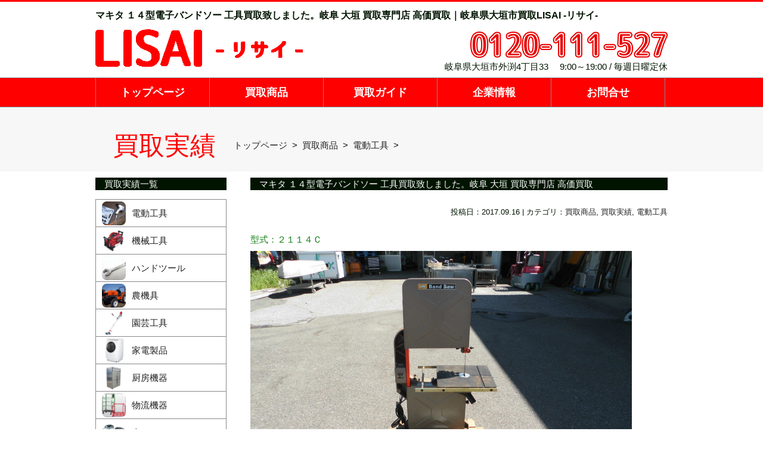

--- FILE ---
content_type: text/html; charset=UTF-8
request_url: https://kaitori-lisai.com/kaitori/1730/
body_size: 6132
content:
<!DOCTYPE html>
<html lang="ja">
<head>
<meta charset="utf-8">
<!-- Google Tag Manager -->
<script>(function(w,d,s,l,i){w[l]=w[l]||[];w[l].push({'gtm.start':
new Date().getTime(),event:'gtm.js'});var f=d.getElementsByTagName(s)[0],
j=d.createElement(s),dl=l!='dataLayer'?'&l='+l:'';j.async=true;j.src=
'https://www.googletagmanager.com/gtm.js?id='+i+dl;f.parentNode.insertBefore(j,f);
})(window,document,'script','dataLayer','GTM-PTF48G6');</script>
<!-- End Google Tag Manager -->
<meta name="viewport" content="width=device-width,initial-scale=1.0" />
<title>マキタ １４型電子バンドソー 工具買取致しました。岐阜 大垣 買取専門店 高価買取 | 買取LISAI</title>
<link rel="stylesheet" href="//maxcdn.bootstrapcdn.com/font-awesome/4.4.0/css/font-awesome.min.css">
<link rel="stylesheet" href="https://kaitori-lisai.com/wp-content/themes/kaitori-lisai/css/reset.css">
<link rel="stylesheet" href="https://kaitori-lisai.com/wp-content/themes/kaitori-lisai/style.css" />
<link href='//fonts.googleapis.com/css?family=Maven+Pro:900' rel='stylesheet' type='text/css'>
<script type="text/javascript" src="//code.jquery.com/jquery-1.10.1.min.js"></script>
<script async type="text/javascript" src="https://kaitori-lisai.com/wp-content/themes/kaitori-lisai/js/scroll.js"></script>

<!-- All in One SEO Pack 2.3.16 by Michael Torbert of Semper Fi Web Design[554,561] -->
<meta name="description"  content="状態、動作共に良好な品をありがとうございました。 機械工具・電動工具高価買取の自信が御座います(^^♪ 是非買取リサイへお問い合わせくださいませ。 岐阜/大垣 買取LISAI -リサイ" />

<meta name="keywords"  content="買取商品,買取実績,電動工具" />

<link rel="canonical" href="https://kaitori-lisai.com/kaitori/1730/" />
					
			<script type="text/javascript">
			(function(i,s,o,g,r,a,m){i['GoogleAnalyticsObject']=r;i[r]=i[r]||function(){
			(i[r].q=i[r].q||[]).push(arguments)},i[r].l=1*new Date();a=s.createElement(o),
			m=s.getElementsByTagName(o)[0];a.async=1;a.src=g;m.parentNode.insertBefore(a,m)
			})(window,document,'script','//www.google-analytics.com/analytics.js','ga');

			ga('create', 'UA-56817011-13', 'auto');
			
			ga('send', 'pageview');
			</script>
<!-- /all in one seo pack -->
<link rel='dns-prefetch' href='//s.w.org' />
<link rel='https://api.w.org/' href='https://kaitori-lisai.com/wp-json/' />
<link rel='shortlink' href='https://kaitori-lisai.com/?p=1730' />
<link rel="alternate" type="application/json+oembed" href="https://kaitori-lisai.com/wp-json/oembed/1.0/embed?url=https%3A%2F%2Fkaitori-lisai.com%2Fkaitori%2F1730%2F" />
<link rel="alternate" type="text/xml+oembed" href="https://kaitori-lisai.com/wp-json/oembed/1.0/embed?url=https%3A%2F%2Fkaitori-lisai.com%2Fkaitori%2F1730%2F&#038;format=xml" />
<script type="text/javascript">
	window._wp_rp_static_base_url = 'https://wprp.zemanta.com/static/';
	window._wp_rp_wp_ajax_url = "https://kaitori-lisai.com/wp-admin/admin-ajax.php";
	window._wp_rp_plugin_version = '3.6.4';
	window._wp_rp_post_id = '1730';
	window._wp_rp_num_rel_posts = '6';
	window._wp_rp_thumbnails = true;
	window._wp_rp_post_title = '%E3%83%9E%E3%82%AD%E3%82%BF+%EF%BC%91%EF%BC%94%E5%9E%8B%E9%9B%BB%E5%AD%90%E3%83%90%E3%83%B3%E3%83%89%E3%82%BD%E3%83%BC+%E5%B7%A5%E5%85%B7%E8%B2%B7%E5%8F%96%E8%87%B4%E3%81%97%E3%81%BE%E3%81%97%E3%81%9F%E3%80%82%E5%B2%90%E9%98%9C+%E5%A4%A7%E5%9E%A3+%E8%B2%B7%E5%8F%96%E5%B0%82%E9%96%80%E5%BA%97+%E9%AB%98%E4%BE%A1%E8%B2%B7%E5%8F%96';
	window._wp_rp_post_tags = ['%3F%3F%3F%3F'];
	window._wp_rp_promoted_content = true;
</script>
<link rel="stylesheet" href="https://kaitori-lisai.com/wp-content/plugins/wordpress-23-related-posts-plugin/static/themes/vertical-s.css?version=3.6.4" />
</head>
<body>
<!-- Google Tag Manager (noscript) -->
<noscript><iframe src="https://www.googletagmanager.com/ns.html?id=GTM-PTF48G6"
height="0" width="0" style="display:none;visibility:hidden"></iframe></noscript>
<!-- End Google Tag Manager (noscript) -->
<header>
  <div id="headInn">
<p id="head_h1_style">マキタ １４型電子バンドソー 工具買取致しました。岐阜 大垣 買取専門店 高価買取｜岐阜県大垣市買取LISAI -リサイ-</p>
    <p id="logo"><a href="https://kaitori-lisai.com/"><img src="https://kaitori-lisai.com/wp-content/themes/kaitori-lisai/img/h_logo.png" width="348" height="64" alt="岐阜・大垣 買取LISAI" /></a></p>
    <div><img class="headInfo" src="https://kaitori-lisai.com/wp-content/themes/kaitori-lisai/img/h_tel.png" width="331" height="44" alt="0120-111-527　9時～19時日曜定休" /><div class="timeday">岐阜県大垣市外渕4丁目33　 9:00～19:00 / 毎週日曜定休</div></div>
  </div>
  <nav class="clear">
    <ul>
      <li id="nTop"><a href="https://kaitori-lisai.com/">トップページ</a></li>
      <li id="nItem"><a href="https://kaitori-lisai.com/item/">買取商品</a></li>
      <li id="nGuide"><a href="https://kaitori-lisai.com/guide/">買取ガイド</a></li>
      <li id="nCompany"><a href="https://kaitori-lisai.com/company/">企業情報</a></li>
      <li id="nContact"><a href="https://kaitori-lisai.com/contact/">お問合せ</a></li>
    </ul>
  </nav>
</header>
<!-- コンテンツ -->


<div id="mainTit">
  <div class="mtInn">
    <p class="titleH3">買取実績
 </p>
    <ul id="pankuzu"><li class="breadcrumb_top" itemscope itemtype="http://data-vocabulary.org/Breadcrumb"><a class="black underline" href="https://kaitori-lisai.com/" itemprop="url"><span itemprop="title">トップページ</span></a></li><li>&nbsp; &gt; &nbsp;</li><li itemscope itemtype="http://data-vocabulary.org/Breadcrumb"><a class="black underline" href="https://kaitori-lisai.com/category/kaitori/" itemprop="url"><span itemprop="title">買取商品</span></a></li><li>&nbsp; &gt; &nbsp;</li><li itemscope itemtype="http://data-vocabulary.org/Breadcrumb"><a class="black underline" href="https://kaitori-lisai.com/category/kaitori/dendou-kougu/" itemprop="url"><span itemprop="title">電動工具</span></a></li><li>&nbsp; &gt; &nbsp;</li></ul>  </div>
</div>
<div id="wrap">
<div id="main">
<section id="item1" class="single">

      <h1 class="h1_style">マキタ １４型電子バンドソー 工具買取致しました。岐阜 大垣 買取専門店 高価買取</h1>
<div class="t_algn-right post_date">
投稿日：2017.09.16 | カテゴリ：<a href="https://kaitori-lisai.com/category/kaitori/" rel="category tag">買取商品</a>, <a href="https://kaitori-lisai.com/category/zisseki/" rel="category tag">買取実績</a>, <a href="https://kaitori-lisai.com/category/kaitori/dendou-kougu/" rel="category tag">電動工具</a></div>  
<p class="kata">型式：２１１４Ｃ </p>
<img width="640" height="480" src="https://kaitori-lisai.com/wp-content/uploads/2017/09/CIMG2352.jpg" class="attachment-size2 size-size2 wp-post-image" alt="マキタ １４型電子バンドソー 工具買取致しました。岐阜 大垣 買取専門店 高価買取" srcset="https://kaitori-lisai.com/wp-content/uploads/2017/09/CIMG2352.jpg 640w, https://kaitori-lisai.com/wp-content/uploads/2017/09/CIMG2352-150x113.jpg 150w, https://kaitori-lisai.com/wp-content/uploads/2017/09/CIMG2352-300x225.jpg 300w, https://kaitori-lisai.com/wp-content/uploads/2017/09/CIMG2352-200x150.jpg 200w" sizes="(max-width: 640px) 100vw, 640px" />                        
<div class="the_content">
<p>状態、動作共に良好な品をありがとうございました。</p>
<p>機械工具・電動工具高価買取の自信が御座います(^^♪</p>
<p>是非買取リサイへお問い合わせくださいませ。</p>
<p>&nbsp;</p>
<p>岐阜/大垣 買取LISAI -リサイ-</p>
<p>家電・工具・タイヤなど、東海三県、岐阜県を中心に（岐阜・三重・愛知）であなたの使わなくなった不用品１点１点査定致します!!!</p>
<p>当店は店頭販売のない買取専門店になりますので人件費用、広告費用等最小限に抑えておりますので高価買取が実現できます。</p>
<p>査定、出張買取費用は0円！</p>
<p>電動工具/機械工具・タイヤ・農機具・厨房機器・家電製品買取強化中です！</p>
<p>〒503-0934</p>
<p>岐阜県大垣市外渕4丁目33番地</p>
<p>大垣市国道258号線沿い/大垣インター北へ5分</p>
<p>☎フリーダイヤル0120-111-527</p>
<p>！お見積り査定無料！<br />
•営業時間</p>
<p>9：00～19：00（土曜・祝日も営業）※日曜定休</p>

<div class="wp_rp_wrap  wp_rp_vertical_s" id="wp_rp_first"><div class="wp_rp_content"><h3 class="related_post_title">関連記事</h3><ul class="related_post wp_rp"><li data-position="0" data-poid="in-6522" data-post-type="none" ><a href="https://kaitori-lisai.com/kaitori/6522/" class="wp_rp_thumbnail"><img src="https://kaitori-lisai.com/wp-content/uploads/2025/08/DSCN2034-150x150.jpg" alt="マキタ 草刈り機 農機具買取しました。" width="150" height="150" /></a><a href="https://kaitori-lisai.com/kaitori/6522/" class="wp_rp_title">マキタ 草刈り機 農機具買取しました。</a></li><li data-position="1" data-poid="in-6536" data-post-type="none" ><a href="https://kaitori-lisai.com/kaitori/6536/" class="wp_rp_thumbnail"><img src="https://kaitori-lisai.com/wp-content/uploads/2025/10/DSCN3973-150x150.jpg" alt="マキタ 超仕上げかんな 工具買取致しました。" width="150" height="150" /></a><a href="https://kaitori-lisai.com/kaitori/6536/" class="wp_rp_title">マキタ 超仕上げかんな 工具買取致しました。</a></li><li data-position="2" data-poid="in-6507" data-post-type="none" ><a href="https://kaitori-lisai.com/kaitori/6507/" class="wp_rp_thumbnail"><img src="https://kaitori-lisai.com/wp-content/uploads/2025/07/DSCN7337-150x150.jpg" alt="ヤマハ ビラーゴ バイク買取致しました。" width="150" height="150" /></a><a href="https://kaitori-lisai.com/kaitori/6507/" class="wp_rp_title">ヤマハ ビラーゴ バイク買取致しました。</a></li><li data-position="3" data-poid="in-6529" data-post-type="none" ><a href="https://kaitori-lisai.com/kaitori/6529/" class="wp_rp_thumbnail"><img src="https://kaitori-lisai.com/wp-content/uploads/2025/09/DSCN2249-150x150.jpg" alt="トラック ライト カー用品買取しました。" width="150" height="150" /></a><a href="https://kaitori-lisai.com/kaitori/6529/" class="wp_rp_title">トラック ライト カー用品買取しました。</a></li><li data-position="4" data-poid="in-6510" data-post-type="none" ><a href="https://kaitori-lisai.com/kaitori/6510/" class="wp_rp_thumbnail"><img src="https://kaitori-lisai.com/wp-content/uploads/2025/07/DSCN1133-150x150.jpg" alt="パナソニック 液晶テレビ 家電製品買取しました。" width="150" height="150" /></a><a href="https://kaitori-lisai.com/kaitori/6510/" class="wp_rp_title">パナソニック 液晶テレビ 家電製品買取しました。</a></li><li data-position="5" data-poid="in-6504" data-post-type="none" ><a href="https://kaitori-lisai.com/kaitori/6504/" class="wp_rp_thumbnail"><img src="https://kaitori-lisai.com/wp-content/uploads/2025/06/DSCN0301-150x150.jpg" alt="ジョイクラフト ゴムボート買取致しました。" width="150" height="150" /></a><a href="https://kaitori-lisai.com/kaitori/6504/" class="wp_rp_title">ジョイクラフト ゴムボート買取致しました。</a></li></ul></div></div>
</div>     
<p class="clear"><a href="https://kaitori-lisai.com/category/zisseki/"><img src="https://kaitori-lisai.com/wp-content/themes/kaitori-lisai/img/record_btn.png" width="700" height="85" alt="買取実績一覧へ"/></a></p>   
 
 </section>
</div>
<div id="side">
<!--//サイドバー-->
    <section id="sideItem">
      <div id="siInn">
        <h2>買取実績一覧</h2>
        <ul class="item2">
          <li><a href="https://kaitori-lisai.com/category/kaitori/dendou-kougu/"><img src="https://kaitori-lisai.com/wp-content/themes/kaitori-lisai/img/item_1.png" width="90" height="90" alt="電動工具" /><span class="itemName1">電動工具</span></a></li>
          <li><a href="https://kaitori-lisai.com/category/kaitori/kikai-kougu/"><img src="https://kaitori-lisai.com/wp-content/themes/kaitori-lisai/img/item_2.png" width="90" height="90" alt="機械工具" /><span class="itemName2">機械工具</span></a></li>
          <li><a href="https://kaitori-lisai.com/category/kaitori/hand-tools/"><img src="https://kaitori-lisai.com/wp-content/themes/kaitori-lisai/img/item_3.png" width="90" height="90" alt="ハンドツール" /><span class="itemName3">ハンドツール</span></a></li>
          <li><a href="https://kaitori-lisai.com/category/kaitori/noukigu/"><img src="https://kaitori-lisai.com/wp-content/themes/kaitori-lisai/img/item_4.png" width="90" height="90" alt="農機具" /><span class="itemName4">農機具</span></a></li>
          <li><a href="https://kaitori-lisai.com/category/kaitori/engei-kougu/"><img src="https://kaitori-lisai.com/wp-content/themes/kaitori-lisai/img/item_5.png" width="90" height="90" alt="園芸工具" /><span class="itemName5">園芸工具</span></a></li>
          <li><a href="https://kaitori-lisai.com/category/kaitori/kaden-seihin/"><img src="https://kaitori-lisai.com/wp-content/themes/kaitori-lisai/img/item_6.png" width="90" height="90" alt="家電製品" /><span class="itemName6">家電製品</span></a></li>
          <li><a href="https://kaitori-lisai.com/category/kaitori/tyubou-kiki/"><img src="https://kaitori-lisai.com/wp-content/themes/kaitori-lisai/img/item_7.png" width="90" height="90" alt="厨房機器" /><span class="itemName7">厨房機器</span></a></li>
          <li><a href="https://kaitori-lisai.com/category/kaitori/buturyu-kiki/"><img src="https://kaitori-lisai.com/wp-content/themes/kaitori-lisai/img/item_8.png" width="90" height="90" alt="物流機器" /><span class="itemName8">物流機器</span></a></li>
          <li><a href="https://kaitori-lisai.com/category/kaitori/car-bike/"><img src="https://kaitori-lisai.com/wp-content/themes/kaitori-lisai/img/item_9.png" width="90" height="90" alt="車/バイク" /><span class="itemName9">車/バイク</span></a></li>
          <li><a href="https://kaitori-lisai.com/category/kaitori/tire-wheel/"><img src="https://kaitori-lisai.com/wp-content/themes/kaitori-lisai/img/item_10.png" width="90" height="90" alt="タイヤ/ホイール" /><span class="itemName10">タイヤ/ホイール</span></a></li>
          <li><a href="https://kaitori-lisai.com/category/kaitori/car-youhin/"><img src="https://kaitori-lisai.com/wp-content/themes/kaitori-lisai/img/item_11.png" width="90" height="90" alt="カー用品" /><span class="itemName11">カー用品</span></a></li>
          <li><a href="https://kaitori-lisai.com/category/kaitori/gakki-ongaku/"><img src="https://kaitori-lisai.com/wp-content/themes/kaitori-lisai/img/item_12.png" width="90" height="90" alt="楽器/音楽" /><span class="itemName12">楽器/音楽</span></a></li>
          <li><a href="https://kaitori-lisai.com/category/kaitori/bicycle/"><img src="https://kaitori-lisai.com/wp-content/themes/kaitori-lisai/img/item_13.png" width="90" height="90" alt="自転車" /><span class="itemName13">自転車</span></a></li>
          <li><a href="https://kaitori-lisai.com/category/kaitori/tuushin-kiki/"><img src="https://kaitori-lisai.com/wp-content/themes/kaitori-lisai/img/item_14.png" width="90" height="90" alt="通信機器" /><span class="itemName14">通信機器</span></a></li>
          <li><a href="https://kaitori-lisai.com/category/kaitori/game/"><img src="https://kaitori-lisai.com/wp-content/themes/kaitori-lisai/img/item_15.png" width="90" height="90" alt="ゲーム類" /><span class="itemName15">ゲーム類</span></a></li>
          <li><a href="https://kaitori-lisai.com/category/kaitori/kentiku-shizai/"><img src="https://kaitori-lisai.com/wp-content/themes/kaitori-lisai/img/item_16.png" width="90" height="90" alt="建築資材" /><span class="itemName16">建築資材</span></a></li>
          <li><a href="https://kaitori-lisai.com/category/kaitori/metal/"><img src="https://kaitori-lisai.com/wp-content/themes/kaitori-lisai/img/item_17.png" width="90" height="90" alt="鉄/アルミ/金属類" /><span class="itemName17">鉄/アルミ/金属類</span></a></li>
          <li class="vertical"><a href="https://kaitori-lisai.com/category/kaitori/hobby/"><img src="https://kaitori-lisai.com/wp-content/themes/kaitori-lisai/img/item_18.png" width="90" height="90" alt="アウトドア/趣味" /><span class="itemName18">アウトドア/趣味/<br />
            スポーツ用品</span></a></li>
          <li><a href="https://kaitori-lisai.com/category/kaitori/fukushi-youhin/"><img src="https://kaitori-lisai.com/wp-content/themes/kaitori-lisai/img/item_19.png" width="90" height="90" alt="福祉用品" /><span class="itemName19">福祉用品</span></a></li>
          <li><a href="https://kaitori-lisai.com/category/kaitori/office-youhin/"><img src="https://kaitori-lisai.com/wp-content/themes/kaitori-lisai/img/item_20.png" width="90" height="90" alt="事務" /><span class="itemName20">事務/<br />
            オフィス用品</span></a></li>
          <li><a href="https://kaitori-lisai.com/category/kaitori/other/"><img src="https://kaitori-lisai.com/wp-content/themes/kaitori-lisai/img/item_21.png" width="90" height="90" alt="コスメ用品・その他" /><span class="itemName21">コスメ用品・その他</span></a></li>
        </ul>
      </div>
    </section>
    <section id="sideGuide">
      <div id="sgInn">
        <h2>買取の流れ</h2>
        <ul>
          <li><a href="https://kaitori-lisai.com/guide/#item1"><i class="fa fa-university"></i>店頭買取</a></li>
          <li><a href="https://kaitori-lisai.com/guide/#item2"><i class="fa fa-archive"></i>宅配買取</a></li>
          <li><a href="https://kaitori-lisai.com/guide/#item3"><i class="fa fa-truck"></i>出張買取</a></li>
        </ul>
      </div>
    </section>

    <section id="calendar">
      <div id="siInn">
<h2>営業カレンダー</h2>
<div id="bizCallendar01" style="margin-bottom:10px;"></div>
<div id="bizCallendar02"></div>
<script type="text/javascript" 
src="https://calendarbox.net/bizcal/bizcalendarw.js?calendarid=00003720" 
id="bizCalJs">
</script>     
      <p class="teikyubi"><span>■</span>が定休日です。</p>
</div>
    </section>
<section id="side_contact">
      <div id="siInn">
        <h2>買取LISAI</h2>
        <table>
          <tr>
            <th>住所</th>
            <td>〒503-0934<br>
              岐阜県大垣市外渕4丁目33</td>
          </tr>
          <tr>
            <th>TEL</th>
            <td>0120-111-527<br>0584-71-8338</td>
          </tr>
          <tr>
            <th>営業</th>
            <td>9：00～19：00<br>
              （毎週日曜定休）</td>
          </tr>
        </table>
      </div>
    </section>
</div>  </div>  
</div><!--//wrap-->
<footer>
  <div class="foot1">
    <div class="f1Inn">
      <h2 class="f1iTxt1" id="f1iTxt1_1">買取専門店ならではの高価査定！<br>
幅広い買取品目に自信があります。</h2>
<p class="f1iTxt1">
かんたんアクセス！<br>
大垣市国道258号線沿い/大垣インター北へ5分</p>
      <p class="f1iTxt2"><strong>岐阜県大垣市の買取専門LISAI</strong>(リサイ)では大垣を中心に東海三県（愛知・岐阜・三重）どこへでも買取へお伺いします。工具、農機具、大型機械、店舗用品、廃タイヤなど、何でもお任せください！専門スタッフが出張買取に向かいますので、どなたでもお気軽にご利用していただけます。</p>
      <p class="contact"><a href="https://kaitori-lisai.com/contact/">サイトからお問合せ</a></p>
    </div>
  </div>
  <div class="foot2">
    <div class="f2Inn">
      <div class="f2i2">
        <div class="f2iClu">
          <div class="fLogo">
            <p><img src="https://kaitori-lisai.com/wp-content/themes/kaitori-lisai/img/footer_2.gif" width="193" height="100" alt="リサイ" /></p>
            <p class="fh1">東海３県(愛知・岐阜・三重)出張買取<br />
              LISAI -リサイ-<br />
              家電・工具・自転車など、あなたの不<br />
              要品買取します。処分にお困りの物が<br />
              あればお問合せください。</p>
          </div>
          <figure><img src="https://kaitori-lisai.com/wp-content/themes/kaitori-lisai/img/f_img2.jpg" width="267" height="200" alt="リサイ" /><img src="https://kaitori-lisai.com/wp-content/themes/kaitori-lisai/img/f_img3.jpg" width="267" height="200" alt="リサイ" /></figure>
        </div>
        <ul class="fShoplist">
          <li>〒503-0934</li>
          <li>岐阜県大垣市外渕4丁目33</li>
          <li>9：00～19：00</li>
          <li>毎週日曜定休</li>
          <li class="ft_tel">0120-111-527</li>
          <li class="ft_tel_font">0584-71-8338</li>
        </ul>
      </div>
      <div class="itemList mt30">
        <h3><i class="fa fa-truck"></i>買取商品</h3>
        <p>テレビ・パソコン・携帯電話・冷蔵庫・エアコン・ビデオカメラ・テレビ・掃除機・洗濯機・ガスコンロ・電動ドリル・芝刈り機・工業用ミシン・インパクトドライバー・チェーンソー・コンプレッサー・中古タイヤ・アルミホイール・カー用品・自転車・三輪車・原動機付自転車・コピー機・シュレッダー・棚・オフィスチェアー・オフィスデスク・ロッカー・業務用機器・業務用冷蔵庫、冷凍庫・ワインセラー・製氷機・業務用シンク・レンジフード・鉄くず・電線・水道蛇口・フェンス・鉛管・自動車用バッテリー・込みタンニュウ・HDD・ゲームカセット・ケーブルコネクタ・トランス・モーター・ラジエーター・リチウムイオンバッテリー・熱交換器（鉄付き）　　等</p>
      </div>
      <p class="clear mt30 copy">Copyright &copy; 2025 <a href="https://kaitori-lisai.com/">買取LISAI</a>. All rights reserved.</p>
    </div>
  </div>
</footer>
<p id="pageTop"><a href="#"><img src="https://kaitori-lisai.com/wp-content/themes/kaitori-lisai/img/pagetop.png" alt="ページトップへ"></a></p>
<p id="contactBnr"><a href="https://kaitori-lisai.com/contact/" target="_blank"><img src="https://kaitori-lisai.com/wp-content/themes/kaitori-lisai/img/bnr.png" alt="メール問合せ24H受付中！！"></a></p>
<!-- SCRIPTS --> 
<!-- Example: <script src="//ajax.googleapis.com/ajax/libs/jquery/1.11.1/jquery.min.js"></script> -->
<script type='text/javascript' src='https://kaitori-lisai.com/wp-includes/js/wp-embed.min.js?ver=4.8.25'></script>
</body>
</html>

--- FILE ---
content_type: text/css
request_url: https://kaitori-lisai.com/wp-content/themes/kaitori-lisai/style.css
body_size: 4919
content:
/*
Theme Name:買取LISAI
Author:JIMOTOPAGE
Author URI: http://www.jimotopage.com/
*/
@charset "UTF-8";
/*------ * ------*/
body {
  font-family : ヒラギノ角ゴ ProN W3, Hiragino Kaku Gothic ProN, 游ゴシック, YuGothic, メイリオ, Meiryo, sans-serif;
  font-size : 0.9375em;
  font-weight : nomal;
  color : #001400;
  /*line-height : 1.8em;
	letter-spacing : 1.4pt;*/
  background : #fff;
}
a {
  text-decoration : none;
  color : #232323;
  -webkit-transition: 0.5s;
  -moz-transition: 0.5s;
  -o-transition: 0.5s;
  -ms-transition: 0.5s;
  transition: 0.5s;
}
a:hover {
  opacity: 0.4;
  filter: alpha(opacity=40);
  -moz-opacity: 0.4;
}
#wrap {
  width : 960px;
  margin : 0 auto;
  padding : 0 20px;
}
#main {
  width : 700px;
  float : right;
  padding: 0 0 15px;
  overflow : hidden;
}
#side {
  width : 220px;
  float : left;
}
/*------ class ------*/

.mt15 {
  margin-top : 15px;
}
.mt30 {
  margin-top : 30px;
}
.mt60 {
  margin-top : 60px;
}
.mb15 {
  margin-bottom: 15px;
}
.clear {
  clear : both;
}
h2 {
  font-size : 15px;
  color : #fff;
  background : #001400;
  padding : 3px 0 3px 15px;
  margin-bottom : 15px;
  font-weight: normal;
}
.bold {
  font-weight : bold;
}
/*------ header ------*/

header {
  border-top : 3px solid #FF0000;
}
#headInn {
  width : 960px;
  margin : 15px auto;
}
h1 {
  font-size : 16px;
}
#logo {
  width : 354px;
  float : left;
  margin : 15px 0;
}
.headInfo {
  margin-top : 19px;
  width : 331px;
  float : right;
  margin-bottom: 4px;
}
.timeday {
  float: right;
  width: 400px;
  text-align: right;
  /* margin-right: 10px; */
  margin-top: 3px;
}
/*------ nav ------*/

nav {
  border-top : 1px solid #888;
  border-bottom : 1px solid #888;
  font-size: 18px;
  font-weight: bold;
  background: #FF0000;
}
nav ul {
  width : 960px;
  height : 48px;
  margin : 0 auto;
}
nav ul li {
  display : inline-block;
  width : 190px;
  height : 48px;
  border-left : 1px solid #888;
  float : left;
  text-align : center;
  line-height : 48px;
}
nav ul li:last-child {
  border-right : 1px solid #888;
}
nav ul li a {
  width : 100%;
  height : 100%;
  display : block;
}
#nTop a, #nItem a, #nGuide a, #nCompany a, #nContact a {
  color : #FFFFFF;
}
nav ul li a:hover {
  color : #FFFFFF;
  background : #880000;
  opacity: 1;
  filter: alpha(opacity=100);
  -moz-opacity: 1;
}
body#toppage ul li#nTop, body#itempage ul li#nItem, body#guidepage ul li#nGuide, body#companypage ul li#nCompany, body#contactpage ul li#nContact {
  background: #880000;
  border-top: 1px solid #FF0000;
  padding: 0;
}
body#toppage ul li#nTop a, body#itempage ul li#nItem a, body#guidepage ul li#nGuide a, body#companypage ul li#nCompany a, body#contactpage ul li#nContact a {
  color : #FFFFFF;
}
/*------------* TOPpage *------------*/

/*------ mainIMG ------*/
#mainImg {
  margin-bottom: 30px;
}
#mainImg img {
  width : 100%;
  /*max-width : 1920px;*/
  height : auto;
}
/*------ telmail ------*/

.telmail {
  margin : 5px 0;
}
.telmail li {
  display : inline-block;
  font-size : 26px;
  font-weight : bold;
}
.tel {
  color : #FF0000;
  margin-right : 30px;
}
.mail a {
  color : #ffca00;
}
/*------ easy ------*/

#easy {
  width : 688px;
  padding : 10px 5px;
  border : 1px solid #001400;
}
#free {
  width : 690px;
  padding : 10px 5px;
  background : #FFCCCC;
}
#easy img, #free img {
  width : 663px;
  margin : 0 auto 5px;
  display: block;
}
.easyTxt {
  width : 663px;
  margin : 0 auto;
}
#bnr3 {
  display: -webkit-flex;
  display: -moz-flex;
  display: -ms-flex;
  display: -o-flex;
  display: flex;
  height: 490px;
}
#bnr3 ul li {
  width : 200px;
  display : inline-block;
  margin : 15px 0 0 22px;
  float: left;
}
/*------ #strong ------*/

#strong {
  display: -webkit-flex;
  display: -moz-flex;
  display: -ms-flex;
  display: -o-flex;
  display: flex;
  clear: both;
}
#strongInn {
  width : 700px;
  margin : 0 auto;
  padding : 10px 0;
}
#strong ul li {
  width : 200px;
  display : inline-block;
  margin : 0 15px;
}
.strong123 {
  background : url("img/strong123.png");
  background-repeat : no-repeat;
  background-position: 0px 15px;
  padding-bottom: 55px;
}
.no {
  margin : 0 0 10px;
  overflow: hidden;
  white-space: nowrap;
  text-overflow: ellipsis;
  color: #000;
}
.front-green {
  font-size : 13px;
  text-align : center;
  color : #FF0000;
}
/*------ #recent ------*/

#recent {
  display: -webkit-flex;
  display: -moz-flex;
  display: -ms-flex;
  display: -o-flex;
  display: flex;
}
#recentInn {
  width : 700px;
  margin : 0 auto;
  padding : 10px 0;
  overflow: hidden;
}
#recent ul {
  overflow: hidden;
}
#recent ul li {
  width : 200px;
  display : inline-block;
  margin : 0 15px;
}
#recent ul li p {
  text-align : center;
}
.no {
  font-size : 13px;
  color : #000;
  text-align : center;
  margin : 0 0 10px;
  font-weight: normal;
}
.front_green {
  color : #FF0000;
}
/*------ item ------*/

#sItem {
  display: -webkit-flex;
  display: -moz-flex;
  display: -ms-flex;
  display: -o-flex;
  display: flex;
}
#stInn {
  width : 700px;
  margin : 0 auto;
  padding : 10px 0;
}
table.item {
  width : 700px;
  margin : 0 auto;
  border-spacing: 0;
}
table.item td {
  width : 230px;
  background : #FFFFFF;
  border : 1px solid #888;
}
table.item td img {
  width : 230px;
  height : 175px;
}
table.item td a {
  width : 100%;
  height : 100%;
}
table.item td.vertical {
  display: table-cell;
  vertical-align: middle;
}
table span.itemName1, table span.itemName2, table span.itemName3, table span.itemName4, table span.itemName5, table span.itemName6, table span.itemName7, table span.itemName8, table span.itemName9, table span.itemName10, table span.itemName11, table span.itemName12, table span.itemName13, table span.itemName14, table span.itemName15, table span.itemName16, table span.itemName17, table span.itemName18, table span.itemName19, table span.itemName20, table span.itemName21 {
  margin-left: 10px;
  display: block;
}
/*------ forcompany ------*/

#forcompany {
  display: -webkit-flex;
  display: -moz-flex;
  display: -ms-flex;
  display: -o-flex;
  display: flex;
  background: #FFCCCC;
}
#forcompInn {
  width : 700px;
  margin : 0 auto;
  padding : 0 0 10px;
  background: url("img/forcomp200.png");
  background-repeat: no-repeat;
  background-position: 500px 10px;
}
#forcompInn p {
  margin : 0 auto;
  width: 670px;
}
/*------ section2 ------*/

#sGuide {
  width : 960px;
  margin : 30px auto;
  overflow: hidden;
}
#sGuide h2 {
  margin-bottom : 25px;
}
#sgShop, #sgTrip, #sgPost {
  overflow: hidden;
  width: 880px;
  margin: 0 auto 30px;
}
.cell1 {
  width : 348px;
  height: 100px;
  background : #FFFFFF;
  border : 5px solid #888;
  padding: 20px 0 10px 30px;
  float : left;
}
.cell2 {
  width : 348px;
  height: 100px;
  background : #FFFFFF;
  border : 5px solid #888;
  padding: 20px 0 10px 30px;
  float : right;
}
.cell1 img, .cell2 img {
  float : left;
  margin-right : 15px;
}
.g40 {
  font-size : 40px;
  color : #FFCC00;
  margin: 45px 0 0 40px;
}
.fa-arrow {
  width: 30px;
  margin: 0px auto;
  clear: both;
}
.fa-arrow img {
  margin: 5px 0 0;
}
.cell1 p, .cell2 p {
  /* display: inline-block; */
  margin-top: 24px;
  font-size: 16px;
  font-weight: bold;
}
.cellpsub {
  font-size : 13px;
}
/*------ section3 ------*/

#sArea {
  width : 960px;
  margin : 0 auto;
  overflow: hidden;
}
.saInn {
  width: 880px;
  margin: 0 auto 30px;
}
.area {
  border : 5px solid #FF0000;
  width : 400px;
  padding: 23px;
  margin: 100px 0 0 0;
  float : left;
}
.area h3 {
  color : #FF0000;
  font-weight : bold;
  font-size : 18px;
  margin-bottom: 15px;
}
.area p {
  font-weight : bold;
}
/*------ #map ------*/

#map {
  position : relative;
  width : 100%;
  padding-top : 23.3%;
}
iframe {
  position : absolute;
  top : 0;
  left : 0;
  width : 100% !important;
  height : 100% !important
}
/*------ #side ------*/
/*------ sideItem ------*/

#sideItem {
  display: -webkit-flex;
  display: -moz-flex;
  display: -ms-flex;
  display: -o-flex;
  display: flex;
}
#siInn {
  width : 220px;
  margin : 0 auto;
  padding : 10px 0;
}
.item2 {
  width : 220px;
  margin : 0 auto;
}
.item2 li {
  width : 208px;
  background : #FFFFFF;
  border : 1px solid #888;
  border-bottom : none;
  padding: 3px 0 0 10px;
}
.item2 li:last-child {
  border-bottom : 1px solid #888;
}
.item2 li img {
  border-radius : 8px;
  width : 40px;
  height : 40px;
}
.item2 li a {
  width : 100%;
  height : 100%;
  display: inline-flex;
}
li span.itemName1, li span.itemName2, li span.itemName3, li span.itemName4, li span.itemName5, li span.itemName6, li span.itemName7, li span.itemName8, li span.itemName9, li span.itemName10, li span.itemName11, li span.itemName12, li span.itemName13, li span.itemName14, li span.itemName15, li span.itemName16, li span.itemName17, li span.itemName19, li span.itemName21 {
  height: 40px;
  line-height: 40px;
  margin-left: 10px;
  font-size: 15px;
}
li span.itemName18, li span.itemName20 {
  height: 40px;
  margin-left: 8px;
  margin-top: 13px;
  line-height: 15px;
  font-size: 15px;
  display: inline-block;
  letter-spacing: 0;
}
table.item2 td.vertical {
  display: table-cell;
  vertical-align: middle;
}
/*------ sideGuide ------*/

#sideGuide {
  display: -webkit-flex;
  display: -moz-flex;
  display: -ms-flex;
  display: -o-flex;
  display: flex;
}
#sgInn {
  width : 220px;
  margin : 0 auto;
  padding : 10px 0;
}
#sgInn ul li {
  margin-left : 13px;
}
/*------ calendar ------*/
#calendar {
  text-align: center;
}
#calendar table {
  background : #ccc;
  width : 180px;
  margin : 10px auto;
}
#calendar table tr {
  background : #FFFFFF;
}
#calendar table .day {
  background : #f7f7f7;
}
#calendar table .off {
  background : #FFCCCC;
}
#calendar p {
  text-align: center;
}
#calendar h2 {
  text-align: left;
}
#side_contact table {
  font-size: 13px;
  line-height: 1.2;
}
#side_contact table th {
  padding-right: 5px;
}
/*------------* ITEMpage *------------*/

/*------ mainTit ------*/

#mainTit {
  background: #f7f7f7;
  height: 108px;
  overflow: hidden;
}
.mtInn {
  width : 900px;
  margin : 33px auto;
  display: -webkit-flex;
  display: -moz-flex;
  display: -ms-flex;
  display: -o-flex;
  display: flex;
}
.mtInn .titleH3 {
  font-size : 43px;
  color : #FF0000;
  background : #F7F7F7;
  text-align : left;
  padding : 10px 30px 10px 0;
  float : left;
}
.breadcrumbs {
  padding: 11px 0;
  line-height: 40px;
}
/*------ items ------*/
#item1, #item2, #item3, #item4, #item5, #item6, #item7, #item8, #item9, #item10, #item11, #item12, #item13, #item14, #item15, #item16, #item17, #item18, #item19, #item20, #item21 {
  width : 700px;
  margin : 10px auto;
  overflow : hidden;
}
.ul3s {
  width : 700px;
  margin : 0 auto;
  overflow: hidden;
  font-weight : bold;
}
#item1 li, #item2 li, #item3 li, #item4 li, #item5 li, #item6 li, #item7 li, #item8 li, #item9 li, #item10 li, #item11 li, #item12 li, #item13 li, #item14 li, #item15 li, #item16 li, #item17 li, #item18 li, #item19 li, #item20 li, #item21 li {
  font-size : 18px;
  line-height: 2.5em;
}
.iul1, .iul2, .iul3_2 {
  float : left;
  margin-right : 100px;
}
.iul1_2, .iul2_2 {
  float : left;
  margin-right : 30px;
}
.iul1_3 {
  float : left;
  margin-right : 28px;
}
.iul3 li:last-child {
  text-align : right;
}
.iSub {
  border : 5px solid #FF0000;
  padding : 8px;
  text-align : center;
  font-weight : bold;
}
/*------------* GUIDEpage *------------*/

/*------ mainTit ------*/

.attention {
  width : 650px;
  border : 5px solid #e70000;
  background : #FFFFFF;
  padding : 20px;
  margin : 30px auto;
  font-weight : bold;
  font-size : 18px;
}
.atTit {
  color: #e70000;
  font-weight: bold;
  font-size: 18px;
  margin-bottom: 15px;
}
.indent {
  text-indent : -1.4em;
  margin-left : 1.4em;
}
/*------ guides ------*/

.guide {
  width : 500px;
  margin: 0 15px;
}
table.tguide {
  width: 500px;
  border-collapse: separate;
  border-spacing: 0px 15px;
  font-size: 18px;
}
table.tguide th, table.tguide td {
  font-weight : bold;
  padding: 10px;
}
table.tguide th {
  background: #FFEEEE;
  vertical-align: middle;
  text-align: left;
  width: 100px;
  overflow: visible;
  position: relative;
  color: #FF0000;
  font-weight: bold;
  font-size: 15px;
}
table.tguide th:after {
  left: 100%;
  top: 50%;
  border: solid transparent;
  content: " ";
  height: 0;
  width: 0;
  position: absolute;
  pointer-events: none;
  border-color: rgba(237, 255, 237, 0);
  border-left-color: #FFEEEE;
  border-width: 10px;
  margin-top: -10px;
}
/* firefox */
@-moz-document url-prefix() {
 table.company th::after {
 float: right;
 padding: 0;
 left: 30px;
 top: 10px;
 content: " ";
 height: 0;
 width: 0;
 position: relative;
 pointer-events: none;
 border: 10px solid transparent;
 border-left: #295890 10px solid;
 margin-top: -10px;
}
}
table.tguide td {
  background: #f7f7f7;
  width: 360px;
  padding-left: 20px;
}
p.tdsub {
  width : 500px;
}
.guideImg1 {
  width: 90px;
  float: right;
  margin-top: -310px;
  margin-right: 50px;
}
.guideImg2 {
  width: 90px;
  float: right;
  margin-top: -403px;
  margin-right: 50px;
}
/*------ #point ------*/

#point {
  display: -webkit-flex;
  display: -moz-flex;
  display: -ms-flex;
  display: -o-flex;
  display: flex;
}
#pointInn {
  width : 700px;
  margin : 0 auto;
  padding : 0 0 10px;
  border : 1px solid #001400;
}
#pointInn p img {
  margin : 0 auto;
  display : block;
}
#point ul {
  margin : 0 auto;
  width : 640px;
}
#point ul li {
  width : 200px;
  display: inline-table;
  margin : 0 5px;
}
/*------ company ------*/

table.shopInfo {
  margin: 0 auto;
  width: 700px;
  border: none;
  border-top: solid 1px #666;
  border-bottom: solid 1px #666;
  border-collapse: separate;
  border-spacing: 0 10px;
  background: #FFEEEE;
  font-weight : bold;
}
table.shopInfo th {
  vertical-align: middle;
  height: 53px;
  width: 124px;
  border-right: solid 1px #666;
  margin: 0;
  text-align: center;
  color: #333;
  font-size: 18px;
  font-weight: bold;
}
table.shopInfo td.data {
  padding-left: 30px;
  margin: 0;
  height: 53px;
  width: 100px;
  border: none;
  font-size: 18px;
  line-height: 20px;
  vertical-align: middle;
  white-space: nowrap;
  overflow: hidden;
}
table.shopInfo td:first-child {
  padding: 0 0 0 10px;
  vertical-align: middle;
}
table.shopInfo td.bar {
  height: 1px;
  width: 100%;
  border-top: solid 1px #34495e;
}
/*------ contact ------*/

.attention p {
  font-weight : normal;
  font-size : 15px;
}
#formWrap {
  width: 700px;
  margin: 0 auto;
}
table.formTable {
  width: 100%;
  margin: 0 auto;
  border-collapse: collapse;
}
table.formTable td, table.formTable th {
  border: 1px solid #ccc;
  padding: 10px;
  vertical-align : middle;
  font-weight : bold;
}
table.formTable th {
  width: 60%;
  background: #efefef;
  text-align: left;
  font-size : 18px;
}
sup {
  color : #ffffff;
  background : #ff0000;
  padding : 3px;
  margin-left : 5px;
}
.fText {
  margin : 30px 0;
  font-weight : bold;
}
input, select, textarea {
  border: 0;
  padding: 10px;
  font-size: 1.3em;
  font-family: Arial, sans-serif;
  border: solid 1px #ccc;
  margin: 0 0 20px;
  width: 450px;
  -webkit-border-radius: 3px;
  -moz-border-radius: 3px;
  border-radius : 3px;
  -moz-box-shadow: inset 0 0 4px rgba(0,0,0,0.2);
  -webkit-box-shadow: inset 0 0 4px rgba(0, 0, 0, 0.2);
  box-shadow: inner 0 0 4px rgba(0, 0, 0, 0.2);
}
input:focus, select:focus, textarea:focus {
  outline: 0;
  border: solid 1px #FF0000;
}
.btn {
  border-style : none;
  text-transform: uppercase;
  font-weight: bold;
  color : #fff;
  cursor: pointer;
  background : #FF0000;
  -webkit-border-radius: 3px;
  -moz-border-radius: 3px;
  border-radius: 3px;
  font-weight : bold;
  font-size : 18px;
  box-shadow: 0 5px 0 #880000;
  display: block;
  padding: 15px 30px;
  margin : 30px 0;
}
.btn:hover {
  background : #880000;
  box-shadow: none;
  transform: translate3d(0, 5px, 0);
}
/*------ footer ------*/

footer {
  clear: both;
}
footer h2 {
  background: none;
}
.foot1 {
  background : #f7f7f7;
  padding: 30px 0;
}
.f1Inn {
  width : 960px;
  margin : 0 auto;
  overflow : hidden;
}
.f1iTxt1 {
  text-align : left;
  margin-bottom: 15px;
  margin-left: 40px;
  color: #e60000;
  font-size: 43px;
  font-weight: bold;
  text-align: center;
}
#f1iTxt1_1 {
  margin-bottom: 30px;
  padding-top: 10px;
}
.f1iTxt2 {
  width : 650px;
  float : left;
  margin-left: 40px;
  font-weight: bold;
}
.contact {
  border : 3px solid #FF0000;
  display: inline-block;
  margin: 0 0 0 40px;
}
.contact a {
  color : #FF0000;
  height : 100%;
  display : block;
  padding: 10px;
  font-weight: bold;
}
.contact a:hover {
  color : #FFFFFF;
  background : #FF0000;
  opacity: 1;
  filter: alpha(opacity=100);
  -moz-opacity: 1;
}
.foot2 {
  background : #FF0000;
  padding: 30px 0;
  color : #FFFFFF;
  overflow: hidden;
}
.f2Inn {
  width : 900px;
  margin : 0 auto;
}
.f2i2 {
  overflow : hidden;
}
.fh1 {
  font-size : 10px;
  line-height: 1.8em;
}
.fLogo {
  float : left;
  margin-bottom: 30px;
  overflow: hidden;
}
.fLogo p {
  float: left;
}
.fLogo .fh1 {
  font-size: 12px;
  margin-left: 30px;
}
.f2iClu {
  float: left;
  width: 500px;
  border-right: 1px solid #001400;
  padding-right: 50px;
  overflow: hidden;
}
.f2iClu::after {
  content: "";
  display: block;
  clear: both;
}
.f2iClu figure {
  float: left;
  width: 500px;
}
.f2iClu figure img {
  width: 48%;
  height: auto;
}
.f2iClu figure img:nth-child(2n-1) {
  float: left;
}
.f2iClu figure img:nth-child(2n) {
  float: right;
}
.fShoplist {
  float: right;
  line-height: 1.8em;
  font-weight: bold;
  font-size: 18px;
  margin-top: 60px;
}
.fShoplist img {
  margin-top: 30px;
}
.itemList {
  border : 3px solid #FFFFFF;
  padding : 20px;
}
.itemList {
  font-weight : bold;
}
.itemList h3 {
  color : #fff;
  font-weight : bold;
  font-size : 18px;
  margin-bottom: 15px;
}
.copy {
  text-align : center;
  font-size : 10px;
}
.copy a {
  color: #fff;
}
.ft_tel {
  font-family: 'Maven Pro', sans-serif;
  font-size: 44px;
  margin: 5px 0 10px;
}
.ft_tel_font {
  font-family: 'Maven Pro', sans-serif;
}
/*------ pageTop ------*/

p#pageTop {
  position: fixed;
  bottom: 64px;
  right: 48px;
  z-index: 500;
}
p#contactBnr {
  position: fixed;
  top: 64px;
  right: 48px;
  z-index: 500;
}
.gm-style-iw {
  overflow: hidden ! important;
}
.gm-style-iw div {
  overflow: hidden ! important;
}
/*------ Calendar ------*/

.calendar_tb {
  border: 0;
  width: 180px;
  border-collapse: separate;
  border-spacing: 1px;
}
.clendar_tb tr td {
  padding: 0px;
}
.calendar_tb tr {
  text-align: center;
  background-color: #FFFFFF;
}
.teikyubi span {
  color: #fee8d4;
}
.send_center {
  width: 180px;
  margin: 0 auto;
  text-align: center;
}
.jisseki_item {
  clear: both;
  border-bottom: 1px solid #888;
  padding-top: 10px;
  padding-bottom: 10px;
}
.jisseki_area_left {
  width: 200px;
  padding: 10px;
  float: left;
}
.jisseki_area_right {
  width: 440px;
  padding: 20px;
  float: left;
}
.jisseki_item h3 {
  margin-bottom: 5px;
  font-weight: normal;
}
.kata {
  color: #0f7f12;
  margin-bottom: 20px;
}
#stInn table.item tr {
  height: 240px;
}
.list_head {
  font-weight: bold;
  margin-left: 14px;
}
#jisseki_list_head {
  margin-bottom: 0px;
}
#list_head_outdoor {
  font-size: 13px;
}
.guide_box {
  background-color: #ececec;
  line-height: 1.4em;
  height: 366px;
  margin-bottom: 12px;
}
.guide_box_txt {
  margin-top: 10px;
  padding: 10px;
}
.guide_box_img {
  text-align: center;
}
.guide_box_txt .caution {
  color: #e30a17;
  font-weight: bold;
}
#gbi_1 {
  margin-top: 42px;
}
#gbi_2 {
  margin-top: 84px;
}
#easy section img {
  width: auto;
  margin: auto auto;
  display: inline;
}
#pankuzu li {
  float: left;
  display: inline-block;
  padding: 11px 0;
  line-height: 40px;
}
.send_center input {
  width: 100%;
}
.motto {
  margin-top: 10px;
  text-decoration: underline;
}
#item1 img {
  margin-bottom: 20px;
}
.single p {
  line-height: 1.3;
  margin-bottom: 10px;
}
.t_algn-right {
  text-align: right;
}
.post-categories li {
  float: left;
  font-size: 14px;
  display: block;
}
.single .post_date {
  font-size: 13px;
  overflow: hidden;
  margin: 30px 0;
}
.wp_rp_wrap.wp_rp_vertical_m {
  margin-top: 60px;
}
/*  ページャー
------------------------------------------------------------*/
.pagination {
  clear: both;
  padding: 20px 0;
  position: relative;
  font-size: 11px;
  line-height: 13px;
}
.pagination span, .pagination a {
  display: block;
  float: left;
  margin: 2px 2px 2px 0;
  padding: 6px 9px 5px 9px;
  text-decoration: none;
  width: auto;
  color: #000;/* background: #555; */
}
.pagination a:hover {
  color: #fff;
  background: #FF0000;
}
.pagination .current {
  padding: 6px 9px 5px 9px;
  background: #FF0000;
  color: #fff;
}
.cat_desc p {
  line-height: 1.3;
  margin-bottom: 20px;
}
.front_news {
  margin-bottom: 10px;
}
.front_news p {
  text-align: right;
  text-decoration: underline;
}
.archive h4 {
  margin-bottom: 5px;
}
.wp_rp_content {
  margin-top: 30px;
}
.aligncenter {
  display: block;
  margin: 0 auto;
}
img.alignright {
  padding: 4px;
  margin: 0 0 2px 7px;
  display: inline;
}
img.alignleft {
  padding: 4px;
  margin: 0 7px 2px 0;
  display: inline;
}
.alignright {
  float: right;
}
.alignleft {
  float: left
}
.the_content p {
  margin-bottom: 15px;
}
.h1_style {
  margin-bottom: 20px;
  font-size: 15px;
  color: #fff;
  background: #001400;
  padding: 3px 0 3px 15px;
  margin-bottom: 15px;
  font-weight: normal;
}
#head_h1_style {
  font-size: 16px;
  font-weight: bold;
}
.l_ment {
  font-size: 16px;
  line-height: 1.875;
  margin-bottom: 15px;
}
.big_ment {
  font-size: 24px;
  margin-bottom: 30px;
}
.m_ment {
  font-size: 14px;
  line-height: 1.857;
  margin-bottom: 30px;
}
.h3_style {
  margin-bottom: 10px;
  clear: both;
}
.img_alignright {
  float: right;
  margin: 0 0 0 5px;
}
